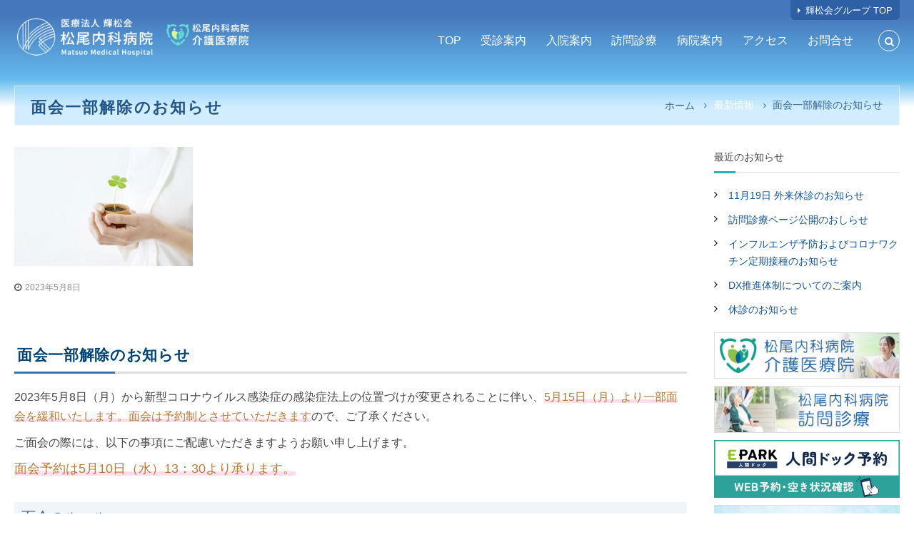

--- FILE ---
content_type: text/html; charset=UTF-8
request_url: https://matsuohosp.kisyoukai.jp/topic/20230508a/
body_size: 8036
content:
<!DOCTYPE html>
<html dir="ltr" lang="ja" prefix="og: https://ogp.me/ns#">
<head>
<meta charset="UTF-8">
<meta name="viewport" content="width=device-width, initial-scale=1">
<link rel="profile" href="http://gmpg.org/xfn/11">
<link rel="pingback" href="https://matsuohosp.kisyoukai.jp/xmlrpc.php">
<title>面会一部解除のお知らせ | 松尾内科病院 | 医療法人 輝松会グループ</title>
<style>img:is([sizes="auto" i], [sizes^="auto," i]) { contain-intrinsic-size: 3000px 1500px }</style>
<!-- All in One SEO 4.8.5 - aioseo.com -->
<meta name="robots" content="max-snippet:-1, max-image-preview:large, max-video-preview:-1"/>
<meta name="author" content="matsuo-hosp"/>
<link rel="canonical" href="https://matsuohosp.kisyoukai.jp/topic/20230508a/"/>
<meta name="generator" content="All in One SEO (AIOSEO) 4.8.5"/>
<meta property="og:locale" content="ja_JP"/>
<meta property="og:site_name" content="松尾内科病院 | 医療法人 輝松会グループ |"/>
<meta property="og:type" content="article"/>
<meta property="og:title" content="面会一部解除のお知らせ | 松尾内科病院 | 医療法人 輝松会グループ"/>
<meta property="og:url" content="https://matsuohosp.kisyoukai.jp/topic/20230508a/"/>
<meta property="og:image" content="https://matsuohosp.kisyoukai.jp/wp-content/uploads/logo2022.png"/>
<meta property="og:image:secure_url" content="https://matsuohosp.kisyoukai.jp/wp-content/uploads/logo2022.png"/>
<meta property="og:image:width" content="800"/>
<meta property="og:image:height" content="150"/>
<meta property="article:published_time" content="2023-05-08T01:44:53+00:00"/>
<meta property="article:modified_time" content="2023-05-08T01:44:53+00:00"/>
<meta name="twitter:card" content="summary_large_image"/>
<meta name="twitter:title" content="面会一部解除のお知らせ | 松尾内科病院 | 医療法人 輝松会グループ"/>
<meta name="twitter:image" content="https://matsuohosp.kisyoukai.jp/wp-content/uploads/logo2022.png"/>
<script type="application/ld+json" class="aioseo-schema">
			{"@context":"https:\/\/schema.org","@graph":[{"@type":"Article","@id":"https:\/\/matsuohosp.kisyoukai.jp\/topic\/20230508a\/#article","name":"\u9762\u4f1a\u4e00\u90e8\u89e3\u9664\u306e\u304a\u77e5\u3089\u305b | \u677e\u5c3e\u5185\u79d1\u75c5\u9662 | \u533b\u7642\u6cd5\u4eba \u8f1d\u677e\u4f1a\u30b0\u30eb\u30fc\u30d7","headline":"\u9762\u4f1a\u4e00\u90e8\u89e3\u9664\u306e\u304a\u77e5\u3089\u305b","author":{"@id":"https:\/\/matsuohosp.kisyoukai.jp\/author\/mh-admin\/#author"},"publisher":{"@id":"https:\/\/matsuohosp.kisyoukai.jp\/#organization"},"image":{"@type":"ImageObject","url":"https:\/\/matsuohosp.kisyoukai.jp\/wp-content\/uploads\/news-tmb.jpg","width":250,"height":167},"datePublished":"2023-05-08T10:44:53+09:00","dateModified":"2023-05-08T10:44:53+09:00","inLanguage":"ja","mainEntityOfPage":{"@id":"https:\/\/matsuohosp.kisyoukai.jp\/topic\/20230508a\/#webpage"},"isPartOf":{"@id":"https:\/\/matsuohosp.kisyoukai.jp\/topic\/20230508a\/#webpage"},"articleSection":"\u6700\u65b0\u60c5\u5831"},{"@type":"BreadcrumbList","@id":"https:\/\/matsuohosp.kisyoukai.jp\/topic\/20230508a\/#breadcrumblist","itemListElement":[{"@type":"ListItem","@id":"https:\/\/matsuohosp.kisyoukai.jp#listItem","position":1,"name":"\u5bb6","item":"https:\/\/matsuohosp.kisyoukai.jp","nextItem":{"@type":"ListItem","@id":"https:\/\/matsuohosp.kisyoukai.jp\/topic\/#listItem","name":"\u6700\u65b0\u60c5\u5831"}},{"@type":"ListItem","@id":"https:\/\/matsuohosp.kisyoukai.jp\/topic\/#listItem","position":2,"name":"\u6700\u65b0\u60c5\u5831","item":"https:\/\/matsuohosp.kisyoukai.jp\/topic\/","nextItem":{"@type":"ListItem","@id":"https:\/\/matsuohosp.kisyoukai.jp\/topic\/20230508a\/#listItem","name":"\u9762\u4f1a\u4e00\u90e8\u89e3\u9664\u306e\u304a\u77e5\u3089\u305b"},"previousItem":{"@type":"ListItem","@id":"https:\/\/matsuohosp.kisyoukai.jp#listItem","name":"\u5bb6"}},{"@type":"ListItem","@id":"https:\/\/matsuohosp.kisyoukai.jp\/topic\/20230508a\/#listItem","position":3,"name":"\u9762\u4f1a\u4e00\u90e8\u89e3\u9664\u306e\u304a\u77e5\u3089\u305b","previousItem":{"@type":"ListItem","@id":"https:\/\/matsuohosp.kisyoukai.jp\/topic\/#listItem","name":"\u6700\u65b0\u60c5\u5831"}}]},{"@type":"Organization","@id":"https:\/\/matsuohosp.kisyoukai.jp\/#organization","name":"\u677e\u5c3e\u5185\u79d1\u75c5\u9662 | \u533b\u7642\u6cd5\u4eba \u8f1d\u677e\u4f1a\u30b0\u30eb\u30fc\u30d7","url":"https:\/\/matsuohosp.kisyoukai.jp\/","logo":{"@type":"ImageObject","url":"https:\/\/matsuohosp.kisyoukai.jp\/wp-content\/uploads\/logo2022.png","@id":"https:\/\/matsuohosp.kisyoukai.jp\/topic\/20230508a\/#organizationLogo","width":800,"height":150,"caption":"\u677e\u5c3e\u5185\u79d1\u75c5\u9662\u30b5\u30a4\u30c8 TOP\u3078\u623b\u308b"},"image":{"@id":"https:\/\/matsuohosp.kisyoukai.jp\/topic\/20230508a\/#organizationLogo"}},{"@type":"Person","@id":"https:\/\/matsuohosp.kisyoukai.jp\/author\/mh-admin\/#author","url":"https:\/\/matsuohosp.kisyoukai.jp\/author\/mh-admin\/","name":"matsuo-hosp"},{"@type":"WebPage","@id":"https:\/\/matsuohosp.kisyoukai.jp\/topic\/20230508a\/#webpage","url":"https:\/\/matsuohosp.kisyoukai.jp\/topic\/20230508a\/","name":"\u9762\u4f1a\u4e00\u90e8\u89e3\u9664\u306e\u304a\u77e5\u3089\u305b | \u677e\u5c3e\u5185\u79d1\u75c5\u9662 | \u533b\u7642\u6cd5\u4eba \u8f1d\u677e\u4f1a\u30b0\u30eb\u30fc\u30d7","inLanguage":"ja","isPartOf":{"@id":"https:\/\/matsuohosp.kisyoukai.jp\/#website"},"breadcrumb":{"@id":"https:\/\/matsuohosp.kisyoukai.jp\/topic\/20230508a\/#breadcrumblist"},"author":{"@id":"https:\/\/matsuohosp.kisyoukai.jp\/author\/mh-admin\/#author"},"creator":{"@id":"https:\/\/matsuohosp.kisyoukai.jp\/author\/mh-admin\/#author"},"image":{"@type":"ImageObject","url":"https:\/\/matsuohosp.kisyoukai.jp\/wp-content\/uploads\/news-tmb.jpg","@id":"https:\/\/matsuohosp.kisyoukai.jp\/topic\/20230508a\/#mainImage","width":250,"height":167},"primaryImageOfPage":{"@id":"https:\/\/matsuohosp.kisyoukai.jp\/topic\/20230508a\/#mainImage"},"datePublished":"2023-05-08T10:44:53+09:00","dateModified":"2023-05-08T10:44:53+09:00"},{"@type":"WebSite","@id":"https:\/\/matsuohosp.kisyoukai.jp\/#website","url":"https:\/\/matsuohosp.kisyoukai.jp\/","name":"\u677e\u5c3e\u5185\u79d1\u75c5\u9662 | \u533b\u7642\u6cd5\u4eba \u8f1d\u677e\u4f1a\u30b0\u30eb\u30fc\u30d7","inLanguage":"ja","publisher":{"@id":"https:\/\/matsuohosp.kisyoukai.jp\/#organization"}}]}
		</script>
<!-- All in One SEO -->
<style id='classic-theme-styles-inline-css' type='text/css'>
/*! This file is auto-generated */
.wp-block-button__link{color:#fff;background-color:#32373c;border-radius:9999px;box-shadow:none;text-decoration:none;padding:calc(.667em + 2px) calc(1.333em + 2px);font-size:1.125em}.wp-block-file__button{background:#32373c;color:#fff;text-decoration:none}
</style>
<link rel='stylesheet' id='responsive-lightbox-nivo-css' href='https://matsuohosp.kisyoukai.jp/wp-content/plugins/responsive-lightbox/assets/nivo/nivo-lightbox.min.css' type='text/css' media='all'/>
<link rel='stylesheet' id='responsive-lightbox-nivo-default-css' href='https://matsuohosp.kisyoukai.jp/wp-content/plugins/responsive-lightbox/assets/nivo/themes/default/default.css' type='text/css' media='all'/>
<link rel='stylesheet' id='widgetopts-styles-css' href='https://matsuohosp.kisyoukai.jp/wp-content/plugins/widget-options/assets/css/widget-options.css' type='text/css' media='all'/>
<link rel='stylesheet' id='responsive-css' href='https://matsuohosp.kisyoukai.jp/wp-content/themes/flash/css/responsive.min.css' type='text/css' media=''/>
<link rel='stylesheet' id='parent-style-css' href='https://matsuohosp.kisyoukai.jp/wp-content/themes/flash/style.css' type='text/css' media='all'/>
<link rel='stylesheet' id='font-awesome-css' href='https://matsuohosp.kisyoukai.jp/wp-content/themes/flash/css/font-awesome.min.css' type='text/css' media=''/>
<link rel='stylesheet' id='flash-style-css' href='https://matsuohosp.kisyoukai.jp/wp-content/themes/matsuohosp/style.css' type='text/css' media='all'/>
<style id='flash-style-inline-css' type='text/css'>

		/* Site Title */
		.site-branding {
			margin: 0 auto 0 0;
		}

		.site-branding .site-title,
		.site-description {
			clip: rect(1px, 1px, 1px, 1px);
			position: absolute !important;
			height: 1px;
			width: 1px;
			overflow: hidden;
		}
		.logo .logo-text{
			padding: 0;
		}
		
</style>
<script type="text/javascript" src="https://matsuohosp.kisyoukai.jp/wp-includes/js/jquery/jquery.min.js" id="jquery-core-js"></script>
<script type="text/javascript" src="https://matsuohosp.kisyoukai.jp/wp-includes/js/jquery/jquery-migrate.min.js" id="jquery-migrate-js"></script>
<script type="text/javascript" src="https://matsuohosp.kisyoukai.jp/wp-content/plugins/responsive-lightbox/assets/infinitescroll/infinite-scroll.pkgd.min.js" id="responsive-lightbox-infinite-scroll-js"></script>
<link rel='shortlink' href='https://matsuohosp.kisyoukai.jp/?p=1896'/>
<style type="text/css">.broken_link, a.broken_link {
	text-decoration: line-through;
}</style><link rel="icon" href="https://matsuohosp.kisyoukai.jp/wp-content/uploads/logomark_Lt-150x150.png" sizes="32x32"/>
<link rel="icon" href="https://matsuohosp.kisyoukai.jp/wp-content/uploads/logomark_Lt.png" sizes="192x192"/>
<link rel="apple-touch-icon" href="https://matsuohosp.kisyoukai.jp/wp-content/uploads/logomark_Lt.png"/>
<meta name="msapplication-TileImage" content="https://matsuohosp.kisyoukai.jp/wp-content/uploads/logomark_Lt.png"/>
<style type="text/css" id="wp-custom-css">
			.ncc-link img {
	display: block;
	border: 1px solid #dde;
	transition: 0.3s;
}
.ncc-link img:hover {
	border: 1px solid #8be;
}
.entry-content a img {
	display: inline-block;
	border: 1px solid #cde;
	transition: 0.3s;
}
.entry-content a img:hover {
	border: 1px solid #8be;
}

		</style>
</head>
<body class="wp-singular post-template-default single single-post postid-1896 single-format-standard wp-custom-logo wp-theme-flash wp-child-theme-matsuohosp metaslider-plugin group-blog  left-logo-right-menu right-sidebar"><noscript><meta HTTP-EQUIV="refresh" content="0;url='https://matsuohosp.kisyoukai.jp/topic/20230508a/?PageSpeed=noscript'" /><style><!--table,div,span,font,p{display:none} --></style><div style="display:block">Please click <a href="https://matsuohosp.kisyoukai.jp/topic/20230508a/?PageSpeed=noscript">here</a> if you are not redirected within a few seconds.</div></noscript>
<div id="page" class="site">
<a class="skip-link screen-reader-text" href="#content">コンテンツへスキップ</a>
<header id="masthead" class="site-header" role="banner">
<div class="header-top">
<div class="tg-container">
<div class="tg-column-wrapper clearfix">
<div class="left-content">
</div>
<div class="right-content">
<p class="right mb0"><a href="https://www.kisyoukai.jp/"><i class="fa fa-caret-right"></i> 輝松会グループ TOP</a></p>	</div>
</div>
</div>
</div>
<div class="header-bottom">
<div class="tg-container">
<div class="logo">
<figure class="logo-image">
<a href="https://matsuohosp.kisyoukai.jp/" class="custom-logo-link" rel="home"><img width="800" height="150" src="https://matsuohosp.kisyoukai.jp/wp-content/uploads/logo2022.png" class="custom-logo" alt="松尾内科病院サイト TOPへ戻る" decoding="async" fetchpriority="high" srcset="https://matsuohosp.kisyoukai.jp/wp-content/uploads/logo2022.png 800w, https://matsuohosp.kisyoukai.jp/wp-content/uploads/logo2022-150x28.png 150w, https://matsuohosp.kisyoukai.jp/wp-content/uploads/logo2022-600x113.png 600w, https://matsuohosp.kisyoukai.jp/wp-content/uploads/logo2022-768x144.png 768w" sizes="(max-width: 800px) 100vw, 800px"/></a>	</figure>
<div class="logo-text site-branding">
<p class="site-title"><a href="https://matsuohosp.kisyoukai.jp/" aria-label="トップに戻る" rel="home">松尾内科病院 | 医療法人 輝松会グループ</a></p>
</div>
</div>
<div class="site-navigation-wrapper">
<nav id="site-navigation" class="main-navigation" role="navigation">
<div class="menu-toggle">
<label class="icon-bars">
<span class="icon-bar bar-top"></span>
<span class="icon-bar bar-middle"></span>
<span class="icon-bar bar-bottom"></span>
</label>
</div>
<div class="menu-primary-menu-container"><ul id="primary-menu" class="menu"><li id="menu-item-1058" class="menu-item menu-item-type-post_type menu-item-object-page menu-item-home menu-item-1058"><a href="https://matsuohosp.kisyoukai.jp/">TOP</a></li>
<li id="menu-item-736" class="menu-item menu-item-type-post_type menu-item-object-page menu-item-736"><a href="https://matsuohosp.kisyoukai.jp/medicalcare/">受診案内</a></li>
<li id="menu-item-914" class="menu-item menu-item-type-post_type menu-item-object-page menu-item-914"><a href="https://matsuohosp.kisyoukai.jp/inpatient/">入院案内</a></li>
<li id="menu-item-2545" class="menu-item menu-item-type-post_type menu-item-object-page menu-item-2545"><a href="https://matsuohosp.kisyoukai.jp/home-medical/">訪問診療</a></li>
<li id="menu-item-734" class="menu-item menu-item-type-post_type menu-item-object-page menu-item-734"><a href="https://matsuohosp.kisyoukai.jp/about/">病院案内</a></li>
<li id="menu-item-733" class="menu-item menu-item-type-post_type menu-item-object-page menu-item-733"><a href="https://matsuohosp.kisyoukai.jp/access/">アクセス</a></li>
<li id="menu-item-730" class="menu-item menu-item-type-post_type menu-item-object-page menu-item-730"><a href="https://matsuohosp.kisyoukai.jp/contact/">お問合せ</a></li>
</ul></div>	</nav><!-- #site-navigation -->
</div>
<div class="header-action-container">
<div class="search-wrap">
<div class="search-icon">
<i class="fa fa-search"></i>
</div>
<div class="search-box">
<form role="search" method="get" class="searchform" action="https://matsuohosp.kisyoukai.jp/">
<label>
<span class="screen-reader-text">検索対象:</span>
<input type="search" class="search-field" placeholder="検索&hellip;" value="" name="s"/>
</label>
<button type="submit" class="search-submit btn search-btn"><span class="screen-reader-text">検索</span><i class="fa fa-search"></i></button>
</form>
</div>
</div>
</div>
</div>
</div>
</header><!-- #masthead -->
<nav id="flash-breadcrumbs" class="breadcrumb-trail breadcrumbs">
<div class="tg-container">
<h1 class="trail-title">面会一部解除のお知らせ</h1>	<ul class="trail-items"><li class="trail-item trail-begin"><a class="trail-home" href="https://matsuohosp.kisyoukai.jp" title="ホーム"><span>ホーム</span></a></li><li class="trail-item item-category"><span><a href="https://matsuohosp.kisyoukai.jp/topic/">最新情報</a></span></li><li class="trail-item"><span>面会一部解除のお知らせ</span></li></ul>	</div>
</nav>
<div id="content" class="site-content">
<div class="tg-container">
<div id="primary" class="content-area">
<main id="main" class="site-main" role="main">
<article id="post-1896" class="post-1896 post type-post status-publish format-standard has-post-thumbnail hentry category-topic">
<div class="entry-thumbnail">
<img width="250" height="167" src="https://matsuohosp.kisyoukai.jp/wp-content/uploads/news-tmb.jpg" class="attachment-full size-full wp-post-image" alt="" decoding="async" srcset="https://matsuohosp.kisyoukai.jp/wp-content/uploads/news-tmb.jpg 250w, https://matsuohosp.kisyoukai.jp/wp-content/uploads/news-tmb-150x100.jpg 150w" sizes="(max-width: 250px) 100vw, 250px"/>	</div>
<div class="entry-content-block">
<header class="entry-header">
<div class="entry-title hidden">面会一部解除のお知らせ</div>	</header><!-- .entry-header -->
<div class="entry-meta">
<span class="entry-date"><i class="fa fa-clock-o"></i><a href="https://matsuohosp.kisyoukai.jp/topic/20230508a/" rel="bookmark"><time class="date published updated" datetime="2023-05-08T10:44:53+09:00">2023年5月8日</time></a></span>	</div><!-- .entry-meta -->
<div class="entry-content">
<h2>面会一部解除のお知らせ</h2>
<p>2023年5月8日（月）から新型コロナウイルス感染症の感染症法上の位置づけが変更されることに伴い、<span class="red marker-p">5月15日（月）より一部面会を緩和いたします。面会は予約制とさせていただきます</span>ので、ご了承ください。
<p>ご面会の際には、以下の事項にご配慮いただきますようお願い申し上げます。</p>
<p class="mb30"><span class="red marker-p x-larger">面会予約は5月10日（水）13：30より承ります。</span></p>
<h3>面会のルール</h3>
<ul class="disc">
<li>感染状況・入院患者様の状態によっては急遽面会禁止とさせていただく場合がございますので、ご了解いただける方のみ予約を承ります。</li>
<li>院内では、常時マスクを着用して下さい。<span class="smaller">（マスクはご自身で準備してください）</span></li>
<li>当面の間、ご家族または代理の方2名まで15分以内とさせていただきます。中学生以下の方はご遠慮ください。</li>
<li>面会は2週間に1回でお願いします。</li>
<li>当日風邪症状のある方、同居家族にコロナ陽性者や濃厚接触者がいる方はお断りさせていただきます。</li>
<li>面会時の飲食はご遠慮ください。</li>
</ul>
<div class="mb20"></div>
<h3>予約面会の流れ</h3>
<ul class="disc">
<li>ご希望日の前日までに、お電話で【<span class="marker-b">予約専用ダイヤル　mobile：<a href="tel:080–8365–4270"><i class="fa fa-phone"></i> 080–8365–4270</a></span>】に予約をお願いします。</li>
<li>予約は、1件の予約のみ承ります。</li>
<li>予約日時に1階受付にて「予約面会に来ました」とお声掛けください。</li>
<li>病棟へ上がられた際は、必ず各フロアのナースステーションへお声掛けください。</li>
</ul>
<div class="mb20"></div>
<h3>予約受付時間（2023年5月10日（水）以降）</h3>
<ul class="disc mb0">
<li>平日　月曜日～金曜日　13:30～17:00<span class="smaller">（希望日の前日まで／当日は受け付けておりません）</span></li>
</ul>
<div class="y-sheet">
<h6 class="mt0">申込先</h6>
<p>予約専用ダイヤル　mobile：<a href="tel:080–8365–4270"><i class="fa fa-phone"></i> 080–8365–4270</a><span class="smaller ib">（代表番号では受け付けておりません）</span><br>
<span class="marker-b">※病状の問い合わせはできません。</span></p>
</div>
<div class="mb20"></div>
<h3>予約枠</h3>
<ul class="disc mb0">
<li>平日　月曜日～金曜日限定　<span class="marker-b">※土日祝は実施しておりません</span></li>
<li>時間　2階は14:00・15:00・16:00の15分程度／3 . 4階は14:30・15：30・16:30の15分程度</li>
</ul>
<div class="mb20"></div>
<p>※予約や病棟の状況によってお断りさせていただく場合がございます。</p>
<p>※周りに発熱や咳症状がある方がいらっしゃる場合は、感染リスクがあることをご配慮いただき面会はご遠慮いただきますようよろしくお願いいたします。</p>
<style>
ul.mb0 { margin-bottom: 0;}
.y-sheet { margin-top: 10px; padding-top: 10px; max-width: 700px;}
.ib { display: inline-block;}
</style>	</div><!-- .entry-content -->
<footer class="entry-footer">
</footer><!-- .entry-footer -->
</div>
</article><!-- #post-## -->
<nav class="navigation post-navigation" aria-label="投稿">
<h2 class="screen-reader-text">投稿ナビゲーション</h2>
<div class="nav-links"><div class="nav-previous"><a href="https://matsuohosp.kisyoukai.jp/topic/20230508/" rel="prev"><span><i class="fa fa-angle-left"></i></span>
<span class="entry-title">診療時間変更のお知らせ（2023年5月8日）</span></a></div><div class="nav-next"><a href="https://matsuohosp.kisyoukai.jp/topic/20230824b/" rel="next"><span><i class="fa fa-angle-right"></i></span>
<span class="entry-title">電子カルテ導入に伴うお知らせとお願い</span></a></div></div>
</nav>
</main><!-- #main -->
</div><!-- #primary -->
<aside id="secondary" class="widget-area" role="complementary">
<section id="recent-posts-5" class="widget widget_recent_entries">
<h3 class="widget-title">最近のお知らせ</h3>
<ul>
<li>
<a href="https://matsuohosp.kisyoukai.jp/topic/20251021/">11月19日 外来休診のお知らせ</a>
</li>
<li>
<a href="https://matsuohosp.kisyoukai.jp/topic/20250630/">訪問診療ページ公開のおしらせ</a>
</li>
<li>
<a href="https://matsuohosp.kisyoukai.jp/topic/20241001/">インフルエンザ予防およびコロナワクチン定期接種のお知らせ</a>
</li>
<li>
<a href="https://matsuohosp.kisyoukai.jp/topic/20240529/">DX推進体制についてのご案内</a>
</li>
<li>
<a href="https://matsuohosp.kisyoukai.jp/topic/20230824a/">休診のお知らせ</a>
</li>
</ul>
</section><section id="sow-editor-4" class="widget widget_sow-editor"><div class="so-widget-sow-editor so-widget-sow-editor-base">
<div class="siteorigin-widget-tinymce textwidget">
<div><a class="ncc-link" href="https://matsuohosp.kisyoukai.jp/nursing_care_clinic/"><img decoding="async" src="https://matsuohosp.kisyoukai.jp/wp-content/uploads/ncc-bnr.jpg" alt="松尾内科病院 介護医療院バナー" width="300" class="mb10"/></a></div>
<div><a class="ncc-link" href="https://matsuohosp.kisyoukai.jp/home-medical/"><img decoding="async" src="https://matsuohosp.kisyoukai.jp/wp-content/uploads/hm-bnr-sp.jpg" alt="松尾内科病院 訪問診療バナー" width="300" class="mb10"/></a></div>
<div><a href="https://www.docknet.jp/detail_hospital/D20916/course" target="_blank" rel="noopener"><img decoding="async" src="https://matsuohosp.kisyoukai.jp/wp-content/uploads/medical-checkup-bnr-c.png" width="300" alt="松尾内科病院 人間ドックバナー" class="mb10"/></a></div>
<div class="recruit_bnr"><a href="https://www.kisyoukai.jp/recruit/" rel="noopener" target="_blank"><img decoding="async" src="https://matsuohosp.kisyoukai.jp/wp-content/uploads/bnr_engagew800h196.jpg" alt="医療法人輝松会 採用情報バナー" width="300"/></a></div>
</div>
</div></section>
</aside><!-- #secondary -->
</div><!-- .tg-container -->
</div><!-- #content -->
<footer id="colophon" class="footer-layout site-footer" role="contentinfo">
<div id="top-footer">
<div class="tg-container">
<div class="tg-column-wrapper">
<div class="tg-column-4 footer-block">
<section id="custom_html-2" class="widget_text widget widget_custom_html"><div class="textwidget custom-html-widget"><h3 class="mt0 mb0">松尾内科病院</h3>
<span>〒819-0051<br>福岡市西区下山門団地40-5</span><br>
<a class="phone" href="tel:092-891-5071"><i class="fa fa-phone"></i> 092-891-5071</a><br>
FAX：092-882-0645</div></section>	</div>
<div class="tg-column-4 footer-block">
<section id="nav_menu-3" class="widget widget_nav_menu"><div class="menu-footer-navi1-container"><ul id="menu-footer-navi1" class="menu"><li id="menu-item-973" class="menu-item menu-item-type-post_type menu-item-object-page menu-item-973"><a href="https://matsuohosp.kisyoukai.jp/medicalcare/">受診案内</a></li>
<li id="menu-item-971" class="menu-item menu-item-type-post_type menu-item-object-page menu-item-971"><a href="https://matsuohosp.kisyoukai.jp/inpatient/">入院案内</a></li>
<li id="menu-item-972" class="menu-item menu-item-type-post_type menu-item-object-page menu-item-972"><a href="https://matsuohosp.kisyoukai.jp/about/">病院案内</a></li>
<li id="menu-item-1336" class="menu-item menu-item-type-post_type menu-item-object-page menu-item-1336"><a href="https://matsuohosp.kisyoukai.jp/nursing_care_clinic/">介護医療院案内</a></li>
</ul></div></section>	</div>
<div class="tg-column-4 footer-block">
<section id="nav_menu-4" class="widget widget_nav_menu"><div class="menu-footer-navi2-container"><ul id="menu-footer-navi2" class="menu"><li id="menu-item-975" class="menu-item menu-item-type-post_type menu-item-object-page menu-item-975"><a href="https://matsuohosp.kisyoukai.jp/access/">アクセス</a></li>
<li id="menu-item-1101" class="menu-item menu-item-type-post_type menu-item-object-page menu-item-1101"><a href="https://matsuohosp.kisyoukai.jp/contact/">お問合せ</a></li>
<li id="menu-item-977" class="menu-item menu-item-type-post_type menu-item-object-page menu-item-977"><a href="https://matsuohosp.kisyoukai.jp/info/">最新情報</a></li>
</ul></div></section>	</div>
<div class="tg-column-4 footer-block">
<section id="sow-editor-3" class="widget widget_sow-editor"><div class="so-widget-sow-editor so-widget-sow-editor-base">
<div class="siteorigin-widget-tinymce textwidget">
<div class="groupsite-link">
<p><a href="https://www.kisyoukai.jp" target="_blank"><img decoding="async" src="https://matsuohosp.kisyoukai.jp/wp-content/uploads/kisyoukai-groupsite-logo.png" alt="輝松会グループサイト" width="240"/></a></p>
</div></div>
</div></section>	</div>
</div>
</div>
</div>
<div id="bottom-footer">
<div class="tg-container">
<div class="copyright">
<span class="copyright-text">
Copyright &copy; 2025	<a href="https://matsuohosp.kisyoukai.jp/">Matsuo Medical Hospital.</a>
</span>
</div><!-- .copyright -->
</div>
</div>
</footer><!-- #colophon -->
<a href="#masthead" id="scroll-up"><i class="fa fa-chevron-up"></i></a>
</div><!-- #page -->
<script async src='https://www.googletagmanager.com/gtag/js?id=G-06CY9EM20V'></script>
<script>
	  window.dataLayer = window.dataLayer || [];
	  function gtag(){dataLayer.push(arguments);}
	  gtag('js', new Date());
	  gtag('config', 'G-06CY9EM20V');
	</script>
<script type="speculationrules">
{"prefetch":[{"source":"document","where":{"and":[{"href_matches":"\/*"},{"not":{"href_matches":["\/wp-*.php","\/wp-admin\/*","\/wp-content\/uploads\/*","\/wp-content\/*","\/wp-content\/plugins\/*","\/wp-content\/themes\/matsuohosp\/*","\/wp-content\/themes\/flash\/*","\/*\\?(.+)"]}},{"not":{"selector_matches":"a[rel~=\"nofollow\"]"}},{"not":{"selector_matches":".no-prefetch, .no-prefetch a"}}]},"eagerness":"conservative"}]}
</script>
<script type="text/javascript" src="https://matsuohosp.kisyoukai.jp/wp-content/plugins/responsive-lightbox/assets/nivo/nivo-lightbox.min.js" id="responsive-lightbox-nivo-js"></script>
<script type="text/javascript" src="https://matsuohosp.kisyoukai.jp/wp-includes/js/underscore.min.js" id="underscore-js"></script>
<script type="text/javascript" id="responsive-lightbox-js-before">
/* <![CDATA[ */
var rlArgs = {"script":"nivo","selector":"lightbox","customEvents":"","activeGalleries":true,"effect":"fade","clickOverlayToClose":true,"keyboardNav":true,"errorMessage":"The requested content cannot be loaded. Please try again later.","woocommerce_gallery":false,"ajaxurl":"https:\/\/matsuohosp.kisyoukai.jp\/wp-admin\/admin-ajax.php","nonce":"7a71e6fb9a","preview":false,"postId":1896,"scriptExtension":false};
/* ]]> */
</script>
<script type="text/javascript" src="https://matsuohosp.kisyoukai.jp/wp-content/plugins/responsive-lightbox/js/front.js" id="responsive-lightbox-js"></script>
<script type="text/javascript" src="https://matsuohosp.kisyoukai.jp/wp-content/themes/flash/js/jquery.nav.min.js" id="nav-js"></script>
<script type="text/javascript" src="https://matsuohosp.kisyoukai.jp/wp-content/themes/flash/js/flash.min.js" id="flash-custom-js"></script>
<script type="text/javascript" src="https://matsuohosp.kisyoukai.jp/wp-content/themes/flash/js/navigation.min.js" id="flash-navigation-js"></script>
<script type="text/javascript" src="https://matsuohosp.kisyoukai.jp/wp-content/themes/flash/js/skip-link-focus-fix.js" id="flash-skip-link-focus-fix-js"></script>
<script type="text/javascript" src="https://matsuohosp.kisyoukai.jp/wp-content/themes/matsuohosp/js/scroll.js" id="my_sticky_js-js"></script>
</body>
</html><!-- WP Fastest Cache file was created in 1.329 seconds, on 2025年10月22日 @ 21:01 -->

--- FILE ---
content_type: text/css
request_url: https://matsuohosp.kisyoukai.jp/wp-content/themes/matsuohosp/style.css
body_size: 9838
content:
/*
Theme Name: Child
Template: flash
License: GNU General Public License v2 or later
License URI: http://www.gnu.org/licenses/gpl-2.0.html
Text Domain: matsuohosp
*/


html {
	font-size: 62.5%;
}
body {
	font-family: Avenir, 'Helvetica Neue', Helvetica, Roboto, 'BIZ UDPGothic', 'Yu Gothic Medium', 'Yu Gothic', YuGothic, 'Hiragino Kaku Gothic Pro', Meiryo, sans-serif !important;
    font-size: 16px;
	font-size: calc(1.4rem + 0.14vw);
	font-weight: 500;
	line-height: 1.7;
	letter-spacing: 0;
	color: #444;
	min-width: 320px;
	overflow: hidden;
	-webkit-text-size-adjust: 100%;
}
h1, h2, h3, h4, h5, h6, p, a, ul li, ul li a, ol li, ol li a, th, dt {
	font-family: Avenir, 'Helvetica Neue', Helvetica, Roboto, 'BIZ UDPGothic', 'Yu Gothic Medium', 'Yu Gothic', YuGothic, 'Hiragino Kaku Gothic Pro', Meiryo, sans-serif;
	font-weight: 500;
	line-height: 1.7;
}
h1 {
	font-size: 140%;
	margin: 2em 0 1em;
}
h2 {
	font-size: 132%;
	margin: 1.8em 0 0.9em;
}
h3 {
	font-size: 124%;
	margin: 1.6em 0 0.8em;
}
h4 {
	font-size: 118%;
	margin: 1.4em 0 0.7em;
}
h5 {
	font-size: 112%;
	margin: 1.2em 0 0.6em;
}
h6 {
	font-size: 106%;
	margin: 1em 0 0.5em;
}
.ti1 {
	text-indent: -0.6em;
	padding-left: 0.8em;
}
p {
	font-size: 100%;
    color: #444;
	margin-bottom: 0.6em;
}
body a {
	color: #159;
	transition: 0.3s;
}
body a:hover {
	text-decoration: none;
}
a img {
	padding: 0;
}
ul, ol {
	margin: 0 0 1em 1.5em;
}
ul li, ol li {
	line-height: 1.6;
	color: #444;
    padding: 0 0 0.3em;
}
ul.circle {
	list-style-type: circle;
}
ul.none {
	list-style-type: none;
	text-indent: -1em;
}
dt, dd {
	padding-bottom: 0.1em; 
}
dt {
	float: left;
	color: #059;
}
dd {
	float: none;
	margin: 0;
	padding-left: 6em;
}
table {
	font-size: 95%;
	background-color: #fff;
}
table th {
	text-align: center;
	padding: 5px 1% 3px;
	color: #444;
	border: 1px solid #ddd;
	background: #def;
}
table td {
	padding: 5px 1% 3px;
	border: 1px solid #ddd;
}
table.center td {
	text-align: center;
}
.entry-content {
    padding: 0 0 3em;
}
.page-template-full-width .entry-content {
	padding: 0 0 3em;
}
.entry-content, .entry-summary {
	margin: 0;
}
.center {
	text-align: center;
}
.left {
	text-align: left;
}
.right {
	text-align: right;
}
.middle {
	vertical-align: middle;
}
.f-left {
	float: left;
	margin-right: 1%;
}
.f-right {
	float: right;
	margin-left: 1%;
}
.f-box25 {
	display: block;
	float: left;
	width: 25%;
}
.f-box33 {
	display: block;
	float: left;
	width: 33.3%;
}
.f-box40 {
	display: block;
	float: left;
	width: 40%;
}
.f-box50 {
	display: block;
	float: left;
	width: 50%;
}
.f-box60 {
	display: block;
	float: left;
	width: 60%;
}
.f-box66 {
	display: block;
	float: left;
	width: 66.6%;
}
.f-box75 {
	display: block;
	float: left;
	width: 75%;
}
.f-box60 h4:first-child, .f-box40 h4:first-child {
	margin: 0.6em 0 0.8em;
}
.clear {
	clear: both;
}
.col-xs-1, .col-sm-1, .col-md-1, .col-lg-1, .col-xs-2, .col-sm-2, .col-md-2, .col-lg-2, .col-xs-3, .col-sm-3, .col-md-3, .col-lg-3, 
.col-xs-4, .col-sm-4, .col-md-4, .col-lg-4, .col-xs-5, .col-sm-5, .col-md-5, .col-lg-5, .col-xs-6, .col-sm-6, .col-md-6, .col-lg-6, 
.col-xs-7, .col-sm-7, .col-md-7, .col-lg-7, .col-xs-8, .col-sm-8, .col-md-8, .col-lg-8, .col-xs-9, .col-sm-9, .col-md-9, .col-lg-9, 
.col-xs-10, .col-sm-10, .col-md-10, .col-lg-10, .col-xs-11, .col-sm-11, .col-md-11, .col-lg-11, .col-xs-12, .col-sm-12, .col-md-12, .col-lg-12 {
    position: relative;
    min-height: 1px;
    padding-right: calc(0.3rem + 0.6vw);
    padding-left: calc(0.3rem + 0.6vw);
}
.padding-bottom-30 {
	padding-bottom: 2%;
}
.padding-bottom-60 {
	padding-bottom: 4%;
}
.x-smaller {
	font-size: 90%;
}
.smaller {
	font-size: 95%;
}
.larger {
	font-size: 105%;
}
.x-larger {
	font-size: 110%;
}
.xx-larger {
	font-size: 120%;
}
.xxx-larger {
	font-size: 130%;
}
.ib {
	display: inline-block;
}
.mt0 {
	margin-top: 0;
}
.mt5 {
	margin-top: 5px;
}
.mt10 {
	margin-top: 10px;
}
.mb0 {
	margin-bottom: 0;
}
.mb10 {
	margin-bottom: 10px;
}
.mb20 {
	margin-bottom: 20px;
}
.mb30 {
	margin-bottom: 30px;
}
.pl10 {
	padding-left: 10px;
}
.pl1 {
	padding-left: 1%;
}
.pl2 {
	padding-left: 2%;
}
.pr1 {
	padding-right: 1%;
}
.pr2 {
	padding-right: 2%;
}
.mw500 {
	max-width: 500px;
}
.mw800 {
	max-width: 800px;
}
.bold {
	font-weight: bold;
}
.middle th, .middle td {
	vertical-align: middle;
}
.b-btn {
	display: inline-block;
	position: relative;
	background: #f0f5fa;
	padding: 0.6em 2em 0.5em 1.2em;
	border: 1px solid #cde;
	border-radius: 5px;
}
.b-btn:after {
    content: "\f105";
	position: absolute;
    font-family: fontawesome;
    color: #37a;
	top: 0.6em;
    margin: 0 0 0 15px;
}
.g-sheet, .y-sheet, .p-sheet {
	max-height: 999999px;
	margin: 20px 0;
	padding: 15px 10px 5px 18px;
	border-radius: 4px;
}
.g-sheet {
	background: #f3f4f5;
}
.y-sheet {
	border: 1px solid #eec;
	background: #fffef5;
}
.p-sheet {
	border: 1px solid #daa;
	background: #fffbfb;	
}
ul.p-nav {
	margin-left: 0;
}
ul.p-nav li {
	display: inline-block;
    position: relative;
	list-style-type: none;
	margin: 0 0.5em 0.5em 0;
	padding-bottom: 0;
}
ul.p-nav li:before {
    content: "";
    position: absolute;
    font-family: fontawesome;
	color: #37a;
    content: "\f107";
    margin: 0 10px;
}
ul.p-nav li a {
	display: block;
	padding: 0.2em 1em 0.1em 2em;
	background: #f0f6fa;
}
ul.p-nav.wrap li {
	display: block;
}
ul.p-nav.wrap li a {
	display: inline-block;
}
ul.b-nav {
	margin-left: 0;
}
ul.b-nav li {
    display: inline-block;
    position: relative;
    list-style-type: none;
    margin: 0 0.3em 0.3em 0;
    padding-bottom: 0;
    border-bottom: 1px solid #ace;
}
ul.b-nav li a {
    display: block;
    padding: 0.4em 1em 0.3em 2em;
    background: #f0f6fa;
}
ul.b-nav li:before {
    content: "";
    position: absolute;
    font-family: fontawesome;
    color: #37a;
    content: "\f105";
    margin: 2px 0 0 15px;
}
.red {
	color: #b73;
}
.blue {
	color: #25708b;
}
a.lb {
	display: inline-block;
	position: relative;
}
a.lb::after {
	content: "\f00e";
	font-family: FontAwesome;
	font-size: 125%;
	font-weight: 400;
	color: rgba(255,255,255,0.9);
	position: absolute;
	right: 3%;
	bottom: 8px;
}
.f-def2, .f-def3, .f-def4, .f-def5, .f-def6, .f-def7, .f-def8, .f-def9, .f-def13 {
	margin: 0 0.5% 0.5em;
}
.f-def2 dt, .f-def3 dt, .f-def4 dt, .f-def5 dt, .f-def6 dt, .f-def7 dt, .f-def8 dt, .f-def9 dt {
	color: #159;
	float: left;
	width: auto;
}
.f-def2 dd, .f-def3 dd, .f-def4 dd, .f-def5 dd, .f-def6 dd, .f-def7 dd, .f-def8 dd, .f-def9 dd, .f-def11 dd, .f-def13 dd  {
	float: none;
}
.f-def2 dd {
	padding-left: 2.5em;
}
.f-def3 dd {
	padding-left: 3.5em;
}
.f-def4 dd {
	padding-left: 4.5em;
}
.f-def5 dd {
	padding-left: 5.5em;
}
.f-def6 dd {
	padding-left: 6.5em;
}
.f-def7 dd {
	padding-left: 7.5em;
}
.f-def8 dd {
	padding-left: 8.5em;
}
.f-def9 dd {
	padding-left: 9.5em;
}
.f-def11 dd {
	padding-left: 10.5em;
}
.f-def13 dd {
	padding-left: 12.5em;
}
.ie-spoiler-area .su-spoiler-content.su-u-clearfix.su-u-trim {
	border: 1px solid #cecece;
}
.ie-spoiler-area .su-spoiler-title {
	font-size: 100%;
	font-weight: 500;
	border: 1px solid #bde;
	background: #f4f8fc;
	padding: 7px 7px 7px 0;
	text-align: left;
}
.ie-spoiler-area .su-spoiler-title span.su-spoiler-icon {
	color: #48c;
	padding-left: 10px;
}
.ie-spoiler-area .su-spoiler-style-default>.su-spoiler-content {
    padding: 2em 1em;
}
.ie-spoiler-area .su-spoiler {
    margin-bottom: 0.8em;
}

/*---------------------------------------
    Header
-----------------------------------------*/
.header-top {
	background-color: #47b;
}
.header-top p {
	color: #eee;
	margin-bottom: 1px;
}
.header-top a {
	font-size: 80%;
	color: #fff;
	padding: 7px 10px 6px;
	border-radius: 0 0 6px 6px;
	background: #259a;
}
.header-top a i {
	font-size: 90%;
	margin-right: 3px;
}
.header-top .right-content {
	vertical-align: top;
}
.header-bottom {
	height: 130px;
	margin-top: -8px;
	background: linear-gradient(to bottom, #47b, #6be 70%, #fff);
}
.home #content {
	margin-top: -50px;
}
#flash-breadcrumbs {
	margin-top: -30px;
	padding: 0 0.45em;
}
.logo .logo-image {
	width: calc(23rem + 8vw);
	padding: 0 0 10px;
}
.logo .logo-image a img {
	border-bottom: 1px solid transparent;
	transition: 0.4s;
}
.header-bottom .search-wrap {
	padding: 20px 0 20px 20px;
}
.header-bottom .search-icon {
	color: #fff;
	border-color: #fff;
}
.header-bottom .searchform .btn {
	padding: 6px 14px 10px;
}
.transparent.header-sticky .header-bottom {
	background-color: rgba(255, 255, 255, 0.2);
}
.transparent.header-sticky .is-sticky .header-bottom {
	background-color: rgba(255, 255, 255, 0.6);
}
.transparent.header-sticky #site-navigation .menu-toggle .fa,  .transparent.header-sticky #site-navigation ul li a, 
.transparent.header-sticky .is-sticky #site-navigation .menu-toggle .fa, .transparent.header-sticky .is-sticky #site-navigation ul li a {
	color: #087;
}
.transparent.header-sticky .search-icon {
	color: #087;
	border-color: #087;
}
.header-bottom .search-box {
	padding: 18px;
}
.breadcrumb-trail.breadcrumbs {
	margin-bottom: 10px;
    background: none;
}
.breadcrumb-trail.breadcrumbs .tg-container {
	width: 98%;
	max-width: 1402px;
	padding: 0;
	background: #adf8;
	border: 1px solid #fff8;
}
.breadcrumb-trail.breadcrumbs h1 {
	font-weight: bold;
	color: #258;
	margin: 0;
	letter-spacing: 0.1em;
}
.breadcrumb-trail.breadcrumbs .trail-title {
	font-size: 136%;
	font-weight: bold;
	padding: 0.5em 1em 0.3em;
}
.breadcrumb-trail.breadcrumbs .trail-items {
	padding: 13px 1em 6px;
}
.breadcrumb-trail.breadcrumbs .trail-items li span {
    padding: 0.4em 0.5em 0.3em;
}
.breadcrumb-trail.breadcrumbs .trail-items li span, .breadcrumb-trail.breadcrumbs .trail-items li span::before {
	font-size: 85%;
	color: #369;
}
.breadcrumb-trail.breadcrumbs .trail-items li span::before {
	position: relative;
	padding-right: 0.8em;
}
.breadcrumb-trail.breadcrumbs .trail-items li span a {
	color: #fff;
}

/* Menu*/
.navbar {
    padding: 12px 3px 5px;
}
.header-sticky .is-sticky .header-bottom {
    background: rgba(20, 140, 180, 0.8);
}
#site-navigation ul li {
	padding: 0;
}
#site-navigation ul li a {
	font-size: 102%;
	color: #fff;
	margin-right: 2px;
	padding: 20px 1vw;
}
#site-navigation ul li:hover > a, #site-navigation ul li.current-menu-item > a, #site-navigation ul li.current_page_item > a {
	color: #cef;
}
.navbar-default .navbar-nav > li > a {
	font-family: Avenir, 'Helvetica Neue', Helvetica, Roboto, 'BIZ UDPGothic', 'Yu Gothic Medium', 'Yu Gothic', YuGothic, 'Hiragino Kaku Gothic Pro', Meiryo, sans-serif;
    font-size: 105%;
    letter-spacing: 0;
	color: #37a;
}
.navbar-toggle {
	margin: 8px 3% 8px 0;
}
.navbar-custom .navbar-toggle {
	text-align: right;
}
.navbar-default .navbar-nav > li > a:hover, .navbar-default .navbar-nav > li > a:focus {
    color: #fff;
	background: #37a;
}
.navbar-default .navbar-nav > .active > a, .navbar-default .navbar-nav > .active > a:hover, .dropdown-menu > .active > a {
    color: #fff !important;
	background: #37a !important;
	padding: 15px 15px;
}

/*---------------------------------------
    Footer
-----------------------------------------*/
.site-footer {
	background: linear-gradient(to top, #38b 0%, #7ad 100%);
}
#top-footer {
	padding: 3em 0 2em;
	background: none;
}
#top-footer .widget {
	margin-bottom: 10px;
}
#top-footer .widget ul li {
	font-size: 95%;
}
#top-footer .widget ul li a {
	font-size: 100%;
}
#top-footer .textwidget {
	font-size: 100%;
}
#top-footer a {
	color: #fff;
}
#top-footer a.phone {
	color: #fff;
}
#bottom-footer {
	padding: 0 0 10px;
	background: none;
}
#bottom-footer .tg-container {
	text-align: center;
}
#bottom-footer .copyright {
	float: none;
}
#bottom-footer .copyright-text {
	font-size: 85%;
}
#bottom-footer .copyright-text a {
	color: #eee;
}
.groupsite-link a {
	display: inline-block;
	margin-bottom: 0.5em;
	padding: 1%;
	border: 1px solid rgba(255,255,255,0.5);
	border-radius: 5px;
}
.groupsite-link a:not(.link-to-pdf)[target="_blank"] {
	background: none;
}
#scroll-up {
	background-color: #3af;
	border: 1px solid #eee;
}

/*---------------------------------------
    Front Page
-----------------------------------------*/
.home .tg-container {
	max-width: 1480px;
}
.tg-container {
	max-width: 1440px;
	padding: 0 20px;
}
.tg-service-widget.tg-service-layout-2 .service-icon-wrap {
	font-size: 200%;
	color: #fff;
    background: rgba(0, 60, 120, 0.9);
}
.tg-service-widget.tg-service-layout-2 .service-title-wrap a {
	display: inline-block;
	color: #fff;
	background: rgba(0, 60, 120, 0.9);
	min-width: 200px;
}
.tg-service-widget .service-more {
	display: inline-block;
	color: #fff;
	min-width: 200px;
}

.section-title {
	font-weight: 500;
}
.call-to-action-section .section-title-wrapper .section-title {
	font-size: 200%;
}
.call-to-action-section .section-title-wrapper .section-title, .call-to-action-section .btn-wrapper a {
	text-shadow: rgba(60,60,60,0.5) 0px -1px 2px, rgba(60,60,60,0.5) -1px 0px 2px, rgba(60,60,60,0.5) 1px 0px 2px, rgba(60,60,60,0.5) 0px 1px 2px, rgba(60,60,60,0.5) 0px 1px 3px;
}
.call-to-action-section .btn-wrapper a {
	background: rgba(230,140,140,0.2);
}
.tg-slider-widget.slider-dark .slider-image .overlay {
    background-color: rgba(0, 0, 0, 0.1);
}
.home .tg-slider-widget.slider-light .caption-title {
	font-family: "Yu Mincho", YuMincho, "Hiragino Mincho ProN", serif;
	font-size: calc(1.2em + 0.6vw);
	font-weight: 500;
	width: 100%;
	text-shadow: 1px 1px 2px #fff;
}
.tg-slider-widget.slider-content-left .caption-title, .tg-slider-widget.slider-content-left .caption-desc {
	margin-left: 4%;
}
.tg-slider-widget.slider-content-left .caption-desc {
	font-family: Avenir, 'Helvetica Neue', Helvetica, Roboto, 'Yu Gothic Medium', 'Yu Gothic', YuGothic, 'Hiragino Kaku Gothic Pro', Meiryo, sans-serif;
	font-size: calc(0.9em + 0.2vw);
	font-weight: 500;
	line-height: 1.7;
	width: 22em;
	margin: 10px 0 0 4%;
	text-shadow: 1px 2px 4px #fff;
}
.tg-slider-widget .swiper-button-prev::before, .tg-slider-widget .swiper-button-next::before {
	background: rgba(255,255,255,0.5);
}
.tg-slider-widget .btn-wrapper a {
	border: 1px solid #137;
}
#main .top-service img {
	border: 1px solid #fff;
}
#main .top-service .title {
	font-size: 114%;
	color: #fff;
	position: relative;
	margin: -2.08em 1px 0;
	padding: 0.3em calc(0.3em + 2%) 0.2em;
	background: #19da;
	-webkit-backdrop-filter: blur(3px);
	backdrop-filter: blur(3px);
	transition: 0.4s;
}
#main .top-service title:after {
	content: "";
	position: absolute;
	font-family: fontawesome;
	content: "\f105";
	right: calc(0.3em + 2%);
}
#main .top-service .panel-widget-style a img {
	border-top: 2px solid rgba(255,255,255,0);
	border-bottom: 2px solid rgba(255,255,255,0);
	transition: 0.5s;
}
.top-service .ow-button-base a {
    background: rgba(80,180,210,.8);
    border: 1px solid #def;
    text-shadow: rgba(80,160,200,.8) 0px -1px 2px, rgba(80,160,200,.8) -1px 0px 2px, rgba(80,160,200,.8) 1px 0px 2px, rgba(80,160,200,.8) 0px 1px 2px, rgba(80,160,200,.8) 0px 1px 3px;
}
.tg-service-widget .service-title-wrap {
	font-weight: 500;
}
.top-service .tg-service-widget .service-title-wrap {
	position: relative;
	font-size: 140%;
	color: #fff;
	text-align: center;
	margin: -60px auto 60px;
	text-shadow: rgba(60,60,60,0.8) 0px -1px 2px, rgba(60,60,60,0.8) -1px 0px 2px, rgba(60,60,60,0.8) 1px 0px 2px, rgba(60,60,60,0.8) 0px 1px 2px, rgba(60,60,60,0.8) 0px 1px 3px;
}
.top-about .title {
	font-size: 116%;
	color: #06a;
}
#main .metaslider.ms-theme-simply-dark .flexslider ul.slides .caption-wrap {
	font-size: 120%;
	background: none;
	text-shadow: rgba(0,30,50,.8) 0px -1px 2px, rgba(0,30,50,.8) -1px 0px 2px, rgba(0,30,50,.8) 1px 0px 2px, rgba(0,30,50,.8) 0px 1px 2px, rgba(0,30,50,.8) 0px 1px 3px;
}
#main .metaslider.ms-theme-simply-dark .flexslider ul.slides .caption-wrap .caption {
	font-family: Avenir, 'Helvetica Neue', Helvetica, Roboto, 'BIZ UDPGothic', 'Yu Gothic Medium', 'Yu Gothic', YuGothic, 'Hiragino Kaku Gothic Pro', Meiryo, sans-serif;
	font-weight: 500;
	padding: 0;
}
#main .metaslider.ms-theme-simply-dark .flexslider ul.slides .caption-wrap .caption a {
	display: block;
	padding: 0.7rem 1rem;
}
.panel-widget-style.panel-widget-style-for-258-0-0-0 {
    margin: 0 0 20px 0;
}
.panel-grid.panel-no-style {
    display: flex;
    -ms-flex-wrap: wrap;
    flex-wrap: nowrap;
    -ms-justify-content: space-between;
    justify-content: space-between;
}
.flex {
	display: flex;
}
.flex.wrap {
	flex-wrap: wrap;
	gap: 0.8em;
}

/*-------------------- Top Topics --------------------*/
.top-topics h3 {
	margin: 2em 0 1.2em 0;
	padding: 5px 1em 3px;
    color: #fff;
    background: linear-gradient(to right, #7be 0%, #9ce 100%);
}
#main .su-posts-default-loop .su-post {
	margin-bottom: 1em;
	transition: 0.4s;
}
#main .su-posts-default-loop .su-post-thumbnail {
	display: flex;
	align-items: center;
	width: 120px;
	height: 80px;
}
#main .su-posts-default-loop .su-post-thumbnail img {
	max-width: 120px;
	height: 80px;
	object-fit: cover;
}
#main .su-posts-default-loop h4.su-post-title {
	font-size: 105%;
	font-weight: 500;
	color: #444;
}
.top-bnr-box a:not(.link-to-pdf)[target="_blank"] {
	background: none;
}
.bnr-hm img {
	border: 1px solid #dde;
}
/*---------------------------------------
    Blog
-----------------------------------------*/
.section-heading {
    font-size: 160%;
	font-weight: 600;
}
a.post-thumbnail img:hover {
	opacity: 1;
}
.home .blog-section .tg-blog-widget-layout-2 .entry-summary {
	display: none;
}
.blog-section .tg-blog-widget-layout-2 .read-more-container {
	margin-top: 5px;
}

/*---------------------------------------
    Sidebars & Widgets
-----------------------------------------*/
.page-template-default #content #primary, .page-template-blog1 #content #primary,  .single-post #content #primary, .search-results #content #primary {
	float: left;
	width: 76%;
}
.page-template-default #content #secondary, .page-template-blog1 #content #secondary,  .single-post #content #secondary, .search-results #content #secondary {
	float: right;
	width: 21%;
}
#secondary .so-widget-sow-editor {
	border: 1px solid #eee;
	padding: 10px 15px;
}
#secondary #sow-editor-4 .so-widget-sow-editor {
    border: none;
    padding: 0;
}
#secondary .widget {
	margin-bottom: 10px;
}
button, input[type="button"], input[type="reset"], input[type="submit"] {
	font-family: Avenir, 'Helvetica Neue', Helvetica, Roboto, 'BIZ UDPGothic', 'Yu Gothic Medium', 'Yu Gothic', YuGothic, 'Hiragino Kaku Gothic Pro', Meiryo, sans-serif;
    padding: 10px 14px 8px;
    border-radius: 4px;
    background: #58b;
	color: #fff;
	border: 1px solid #bbb;
    transition: all 200ms ease-out;
}
.side-widget {
	font-size: 95%;
}
.side-widget h4 {
	font-size: 108%;
    color: #05a;
	margin: 1.2em 0 0.6em;
    border-bottom: 1px solid #7ad;
}
.side-widget h4:first-child {
	margin-top: 5px;
}
#secondary .widget ul li {
	font-size: 90%;
}
#secondary .widget ul li a {
	font-size: 100%;
}
.top-scroll {
	width: calc(4rem + 1vw);
	height: calc(4rem + 1vw);
	border-radius: 4px;
	bottom: 3%;
	animation: flipInX 3s;
}
.top-scroll i {
	line-height: calc(3rem + 1vw);
}
.top-scroll:hover {
	background: rgba(240,180,120,0.3);
}
.phone {
	display: inline-block;
	font-size: 125%;
}
.ncc-link img {
	display: block;
	border: 1px solid #cde;
	transition: 0.3s;
}
.ncc-link img:hover {
	border: 1px solid #8be;
}

/*---------------------------------------
    Sub Page
-----------------------------------------*/
.entry-content h2 {
	position: relative;
	font-weight: 600;
	letter-spacing: 0.03em;
	color: #047;
	padding: 0.4em 0.6em 0.3em 0.2em;
	border-bottom: 3px solid #ddd;
}
.entry-content h2:after {
	position: absolute;
	content: "";
	display: block;
	left: 0px;
	bottom: -3px;
	width: 15%;
	border-bottom: 3px solid #37b;
}
.entry-content h3 {
	color: #357;
	padding: 5px 10px 2px;
	background: #f0f5fa;
	border-bottom: 2px solid #9bd;
}
.entry-content h3 span.number {
    font-size: 110%;
    background: #38c;
    border-radius: 3px;
    color: #eee;
    width: 30px;
    margin-left: -10px;
    margin-right: 10px;
    padding: 5px 10px;
}
.entry-content h4, .entry-content h3.ld {
	color: #258;
	padding: 1px 10px 0;
	border-left: 4px solid #5ad;
	border-bottom: none;
	background: none;
}
.entry-content h5, .entry-content h4.ld {
	display: inline-block;
	clear: both;
	padding: 2px 6px 0 4px;
	border-bottom: 1px solid #4ad;
}
.entry-content .fa {
	color: #38c;
}
.entry-content h3 .fa {
	color: #fff;
}
.entry-content a img {
	display: inline-block;
	border: 1px solid #cde;
	transition: 0.3s;
}
.entry-content a img:hover {
	border: 1px solid #8be;
}
.entry-content a {
	text-decoration: underline;
}
.entry-content .b-btn, .entry-content .phone, .entry-content .p-nav a {
	text-decoration: none;
}
.marker-y .fa, .marker-p .fa, .marker-b .fa {
	font-size: 120%;
}
.marker-y {
	background: linear-gradient(transparent 70%, #ff7 70%);
}
.marker-p {
	background: linear-gradient(transparent 70%, #fde 70%);
}
.marker-p .fa {
	color: #e54;
	margin-right: 5px;
}
.marker-b {
	background: linear-gradient(transparent 70%, #def 70%);
}
.paginations a, span.page-numbers.current {
	border-radius: 4px; 
}
.paginations a:hover, .paginations a:focus, .paginations a.active, span.page-numbers.current {
    color: #ffffff;
    border-radius: 4px;
}
a.page-numbers {
	color: #747474;
}
textarea {
    padding: 6px 12px;
}
.wpcf7-form input[type="submit"] {
	width: 20rem;
}
a:not(.link-to-pdf)[target="_blank"] {
	background: url("/wp-content/uploads/new_window.png");
	background-repeat: no-repeat;
	background-position: right top;
	padding-right: 18px;
}
a[target="_blank"]:hover {
	opacity: 0.8;
}
.side-widget a:not(.link-to-pdf)[target="_blank"], #secondary a:not(.link-to-pdf)[target="_blank"] {
	background: none;
	padding-right: 0;	
}
a:not(.link-to-pdf)[href$=".pdf"] {
	background: url("/wp-content/uploads/pdf-icon20.png");
	background-repeat: no-repeat;
	background-position: left center;
	padding-left: 27px;
	margin-left: 6px;
}
a[href$=".xlsx"], a[href$=".xls"] {
	background: url("/wp-content/uploads/excel-icon20.png");
	background-repeat: no-repeat;
	background-position: left center;
	padding-left: 27px;
	margin-left: 6px;
}
a[href$=".docx"], a[href$=".doc"] {
	background: url("/wp-content/uploads/word-icon20.png");
	background-repeat: no-repeat;
	background-position: left center;
	padding-left: 27px;
	margin-left: 6px;
}
a.imglink[target="_blank"] {
	background: none;
	display: inline;
	padding: 20px 0px;
}
.page-wrapper .caption {
	display: none;
}
.gyosho {
	font-family: HG正楷書体-PRO, HGP行書体, 游明朝, YuMincho, "ヒラギノ明朝 ProN W3", "Hiragino Mincho ProN", HG明朝E, "ＭＳ Ｐ明朝", "ＭＳ 明朝", serif;
	font-size: 155%;
}
.n-list li::marker {
    color: #6ad;
    font-weight: bold;
}
/*#main .info-area .su-posts-default-loop .su-post-thumbnail {
    display: none;
}
.info-area .su-post {
	display: flex;
    align-items: center;
}
.info-area .su-post .su-post-title {
    order: 2;
}
.info-area .su-post .su-post-meta {
    order: 1;
	width: 7em;
    text-align: end;
	margin-bottom: 0;
}
.entry-content .info-area .su-post h4 {
	margin: 0 0 0;
	padding: 0 0 0 1em;
	background: none;
    border-bottom: none;
	width: calc(100% - 7em);
}*/
.b-sheet {
	background: #f0f6fa;
	padding: 0.8em;
	margin: 1em 0;
}
/*--------- nakahara ---------*/
.hd-area {
    position: relative;
}
p.hd-txt {
    position: absolute;
    top: 28%;
    right: 4%;
    color: #ffffff;
    font-weight: 600;
    font-size: calc(0.45em + 1.6vw);
	letter-spacing: 0.2em;
	text-shadow: 0 0 5px rgb(11 39 60 / 30%), 0 0 15px rgb(24 57 70 / 30%), 0 0 10px rgb(13 34 49 / 30%);
}
p.hd-txt span {
	border-bottom: clamp(3px, 1vw, 8px) #ffffff80 dotted;
}
.entry-content h3.orange {
    padding: 6px 15px 3px;
    color: #fff;
    background: linear-gradient(to right, #eeb366 0%, #eec899 100%);
    border-radius: 3px;
}
.strengths-area {
    display: flex;
    flex-wrap: wrap;
}
.strengths-box {
    display: flex;
    background: #fff7e6;
    margin-bottom: 1em;
    padding: calc(0.6em + 0.6vw);
    width: 49%;
    margin-right: 2%;
	border-radius: 10px;
	align-items: center;
}
.strengths-box:nth-child(n+3) {
    margin-bottom: 0;
}
.strengths-box:nth-child(2n) {
    margin-right: 0;
}
.sb-l img {
    width: 50%;
    height: auto;
    opacity: 0.8;
    display: block;
}
.sb-l {
    width: min(22vw, 120px);       /* 画面幅が狭くても対応できる */
    height: min(22vw, 120px);
    border-radius: 50%;
    background: #ffffff;
    display: flex;
    align-items: center;
    justify-content: center;
    overflow: hidden;
    flex-shrink: 0;
    margin-right: 3%;
}
.sb-r {
    width: 69%;
}
p.strengths-txt {
    font-size: 120%;
    border-bottom: 4px #df9b41 dotted;
    display: inline-block;
}
dt.doctor-message-ttl {
    float: none;
}
dd.doctor-message-txt {
    padding-left: 0;
}
p.kana {
    font-size: 76%;
}
.row {
    display: flex;
}
.col-4 {
    width: 30%;
}
.col-6 {
    width: 70%;
}
.mhc-bg {
    background: #f9f9f9;
    padding: 1em;
    border: 1px solid #f3f3f3;
}
.hmc-box h3 {
    margin: 0 0 0.6em;
	background: none;
}
.col-4 img {
    width: 100%;
    height: 100%;
    object-fit: cover;
}
.hm-content {
	display: grid;
	width: fit-content;
	column-gap: 6em;
	grid-template-columns: repeat(3, auto);
}
div.hm-consultation {
	display: flex;
	flex-wrap: wrap;
}
.hm-consultation dl {
    display: flex;
	width: calc(96% / 3);
    margin-right: 2%;
    margin-bottom: 1em;
	box-shadow: #55555526 0px 0px 10px;
	padding: 1em;
    align-items: center;
}
.hm-consultation dl:nth-child(3n) {
    margin-right: 0;
}
.hm-consultation dl:nth-child(n+4) {
    margin-bottom: 0;
}
.hm-consultation dt {
    float: none;
	margin-right: 2em;
}
.hm-consultation dd {
    color: #059;
    padding-left: 0;
}
ul.area-list {
    list-style: none;
    margin: 0 0 0.6em 0;
}
ul.area-list li {
    padding: 0.6em 1em;
	background: linear-gradient(to right, #0088d9 0%, #18a8d3 100%);
	color: #ffffff;
	border-radius: 10px;
	display: inline-block;
    font-size: 110%;
}
ul.area-list li:nth-child(1) {
    margin-right: 0.4em;
    margin-bottom: 0.4em;
}
.flow-box {
	padding: 1em;
    align-items: center;
}
.flow-l {
    width: min(22vw, 70px);
    height: min(22vw, 70px);
    border-radius: 50%;
    background: linear-gradient(to right, #0088d9 0%, #18a8d3 100%);
    display: flex;
    align-items: center;
    justify-content: center;
    overflow: hidden;
    flex-shrink: 0;
    margin-right: 3%;
    text-align: center;
}
p.step-number {
	margin-bottom: 0;
	color: #ffffff;
    line-height: 1.2em;
}
p.flow-ttl {
    color: #0070c0;
    font-size: 116%;
    margin-bottom: 0.2em;
}
.flow-box:nth-child(2n) {
	background: #f4f6f8;
}
.bnr-flex {
	display: flex;
}
.bnr-flex p:nth-child(1) {
	padding-right: 1em;
}
@media (max-width: 999px) {
	p.hd-txt {
  		font-size: calc(0.8em + 2vw);
	}
	p.strengths-txt {
    	font-size: 102%;
	}
	.hm-content {
		grid-template-columns: repeat(2, auto);
	}
	.hm-consultation dl {
		width: calc(98% / 2);
	}
	.hm-consultation dl:nth-child(2n) {
    	margin-right: 0;
	}
	.hm-consultation dl:nth-child(3n) {
    	margin-right: 2%;
	}
	.hm-consultation dl:nth-child(6n) {
    	margin-right: 0;
	}
	.hm-consultation dl:nth-child(4) {
    	margin-bottom: 1em;
	}
	.hm-consultation dt img {
		width: calc(90px + 3vw);
	}
}

@media (max-width: 767px) {
	.strengths-area {
    	display: block;
	}
	.strengths-box {
		width: 100%;
		max-width: 600px;
        margin: 0 auto 1em auto;
	}
	.strengths-box:nth-child(3) {
    	margin-bottom: 1em;
	}
	.strengths-box:nth-child(2n) {
    	margin-right: auto;
	}
	.hmc-box.row {
    	display: block;
	}
	.hmc-box {
		max-width: 500px;
	}
	.hmc-box.row {
		margin: 0 auto;
	}
	.col-4 {
    	width: 100%;
	}
	.col-6 {
    	width: 100%;
	}
	.hm-content {
		display: block;
	}
	.hm-consultation dt {
		margin-right: 1em;
	}
	.hm-consultation dd {
    	font-size: 98%;
	}
	.bnr-flex {
		display: block;
	}
	.bnr-flex p:nth-child(1) {
		padding-right: 0;
	}
	/*.hm-consultation dl {
    	margin-right: 0;
	}
	.hm-consultation dl:nth-child(3) {
    	margin-right: 0;
	}
	.hm-consultation dl:nth-child(5) {
    	margin-bottom: 1em;
	}*/
}

@media (max-width: 599px) {
	.hm-consultation dl {
		width: 100%;
		margin-right: 0;
	}
	.hm-consultation dt {
		margin-right: 2em;
	}
	ul.hm-consultation li:nth-child(5) {
		margin-bottom: 1em;
	}
}

/*-------------------- Specific Table --------------------*/
.hours-table tr td:nth-child(2) { 
	width: calc(10em + 1vw);
}
.checkup-table td {
	text-align: center;	
}
.checkup-table td:nth-child(2) {
	width: 23%;
}
.checkup-table td:nth-child(3) {
	width: 25%;
}
.checkup-table td:nth-child(4) {
	width: 28%;
}
.checkup-subtable {
	max-width: 400px;
}
.checkup-subtable th {
	width: 15em;
}

/*-------------------- Link to PDF --------------------*/
.link-to-pdf {
	display: inline-block;
	overflow: hidden;
    position: relative;
}
.link-to-pdf img {
	max-width: 99.8%;
	margin: 1px;
	border: 1px solid #ccc;
}
.link-to-pdf:hover {
	text-decoration: none;
}
.entry-content .link-to-pdf:hover img {
	opacity: 1;
}
.link-to-pdf::before {
    content: 'PDF FILE';
    display: block;
    background-color: #d22;
    color: #fff;
    border: 1px #a55 solid;
    text-align: center;
    position: absolute;
    width: 130px;
    top: 20px;
    left: -32px;
    transform: rotate(-45deg);
	transition: 0.4s;
    z-index: 3;
}
.link-to-pdf:hover::before {
    content: 'VIEW PDF';
    background-color: #48d;
    border: 1px #37c solid;
}
.link-to-pdf::after {
    content: 'PDF FILE';
    display: block;
    background-color: #d22;
    color: #fff;
    border: 1px #a55 solid;
    text-align: center;
    position: absolute;
    width: 130px;
    bottom: 20px;
    right: -32px;
    transform: rotate(-45deg);
	transition: 0.4s;
    z-index: 3;
}
.link-to-pdf:hover::after {
    content: 'VIEW PDF';
    background-color: #48d;
    border: 1px #37c solid;
}

/*-------------------- Topics --------------------*/
.site-content .su-posts-default-loop .su-post-meta {
	font-size: 90%;
	color: #678;
	opacity: 1;
}
.new {
	color: #c30;
	margin-left: 5px;
}
.navigation .nav-links a, .btn, button, input[type="button"], input[type="reset"], input[type="submit"] {
	background: #8be;
}
.navigation .nav-links .nav-previous a i {
	margin-right: 0.5em;
}
.navigation .nav-links .nav-next a i {
	margin-left: 0.5em;
}
.post-navigation {
	margin-bottom: 2em;
}

/*-------------------- Contact Page --------------------*/
.wpcf7 {
	max-width: 800px;
}
input[type="text"], input[type="email"], input[type="url"], input[type="password"], input[type="search"], input[type="number"], input[type="tel"], input[type="range"], input[type="date"], input[type="month"], input[type="week"], input[type="time"], input[type="datetime"], input[type="datetime-local"], input[type="color"], textarea {
	border: 2px solid #ddd;
}
input[type="text"], input[type="email"], textarea {
	font-size: 115%;
}
input[type="text"], input[type="email"], .tel input[type="text"] {
	max-width: 400px;
}
.your-zipcode input[type="text"] {
	width: 11em;
}
.sent .form-inner {
	display: none;
}
.required {
	font-size: 80%;
	color: #fff;
	background: #8bd;
	margin-left: 5px;
	padding: 2px 6px 0 5px;
	border-radius: 2px;
}
form input[type="submit"], form button {
	font-size: 100%;
	color: #fff;
	background: #8bd none repeat scroll 0% 0%;
	border-radius: 3px;
	margin: 0 auto;
}
input[type=checkbox] {
	margin-right: 0.5em;
	transform: scale( 1.6 , 1.6 );
}
form input[type="submit"]:hover, form button:hover {
	background: #6ad;
}

/*------------------- Engage Banner -------------------*/
.pc a:not(.link-to-pdf)[target="_blank"], .sp a:not(.link-to-pdf)[target="_blank"]{
	padding-right: 0;
	background: none;
}
.recruit_bnr {
	max-width: 300px;
}
.home a.recruit_bnr:not(.link-to-pdf)[target="_blank"] {
	background: none;
	padding: 0;
}
.recruit_bnr a {
	display: block;
	border: 1px solid #dde;
}
.recruit_bnr a:not(.link-to-pdf)[target="_blank"] {
	padding-right: 0;
	background: none;
}
.recruit_bnr a[target="_blank"]:hover {
	opacity: 1;
}

/*-------------------- Media Query --------------------*/
@media (min-width: 600px) {
	.pc {
		display: block;
	}
	.sp {
		display: none;
	}
}

@media (min-width: 1024px) {
	#site-navigation ul li a:hover, #site-navigation ul li.current-menu-item a {
		border-bottom: 1px solid #cef;
	}
}

@media (min-width: 1280px) {
	body {
		font-size: 16px;
	}
	.container {
    	width: 1220px;
	}
	.navbar .navbar-nav > li {
		border-left: 1px solid #ddd;
	}
	#top-footer .widget:first-child {
		margin-bottom: 0;
	}
	.groupsite-link a:hover {
		background: rgba(255,255,255,0.1);
	}
	.recruit_bnr a:hover {
    	border: 1px solid #8be;
	}
}

@media (max-width: 1280px) {
	#main .top-service {
		display: block;
	}
	#main .top-service .panel-grid {
		-webkit-flex-wrap: nowrap;
		flex-wrap: nowrap;
		-webkit-flex-direction: row;
		flex-direction: row;
	}
}

@media (max-width: 1200px) {
	.tg-container {
		width: 98%;
		padding: 0 0.5em;
	}
	.row {

	}
	.ft-row {
		margin-left: -3px;
		margin-right: -3px;
	}
}

@media (max-width: 1023px) {
	.page-template-default #content #primary, .page-template-blog1 #content #primary {
		float: none;
		width: 100%;
	}
	.page-template-default #content #secondary, .page-template-blog1 #content #secondary {
		float: none;
		width: 100%;
	}
	.grid figure p {
		display: none;
	}
}

@media (max-width: 980px) {
	.header-bottom {
		height: 100px;
		margin-top: 0;
		margin-bottom: -20px;
	}
	.breadcrumb-trail.breadcrumbs .tg-container {
		position: relative;
		padding: 0 0.5em;
	}
	.menu-primary-menu-container {
		position: absolute;
		top: 76px;
		right: 0;
		width: 180px;
	}
	#site-navigation #primary-menu {
		display: none;
	}
	#site-navigation .menu-toggle {
		display: block;
	}
	#site-navigation .menu-toggle .icon-bars {
		display: block;
		position: relative;
		width: 32px;
		height: 32px;
	}
	#site-navigation .menu-toggle .icon-bars .icon-bar {
		display: block;
		position: absolute;
		background-color: #fff;
		width: 100%;
		height: 2px;
		top: 50%;
		transition: 0.3s;
	}
	#site-navigation .menu-toggle .icon-bars .icon-bar.bar-top {
		margin-top: -14px;
		transform: rotate(0);
	}
	#site-navigation .menu-toggle .icon-bars .icon-bar.bar-middle {
		opacity: 1;
	}
	#site-navigation .menu-toggle .icon-bars .icon-bar.bar-bottom {
		margin-top: 14px;
		transform: rotate(0);
	}
	#site-navigation.toggled .menu-toggle .icon-bars .icon-bar.bar-top {
		margin-top: 0;
		transform: rotate(45deg);
	}
	#site-navigation.toggled .menu-toggle .icon-bars .icon-bar.bar-middle {
		opacity: 0;
	}
	#site-navigation.toggled .menu-toggle .icon-bars .icon-bar.bar-bottom {
		margin-top: 0;
		transform: rotate(-45deg);
	}
	.page #site-navigation, .single #site-navigation {
		padding: 8px 1vw 8px 0;
	}
	.page #site-navigation .menu, .single #site-navigation .menu {
		background: #5ad;
		padding: 0 10px;
	}
	.page #site-navigation .menu-toggle, .single #site-navigation .menu-toggle {
		font-size: 32px;
		color: #fff;
	}
	.page #site-navigation ul>li a, .single #site-navigation ul>li a {
		padding: 0 5px;
	}
	.page #site-navigation ul li, .transparent #site-navigation ul li, .single #site-navigation ul li {
		float: none;
		border-bottom: 1px solid rgba(255,255,255,.2);
	}
	.home #content {
		margin-top: 0;
	}
	#main .top-service .panel-grid-cell {
		display: inline-block;
		width: 33.3%;
	}
	#flash-breadcrumbs {
		margin-top: 0;
	}
	.single .breadcrumb-trail.breadcrumbs .tg-container {
    	position: relative;
	}
	.single .breadcrumb-trail.breadcrumbs .trail-items {
    	display: block;
    	position: absolute;
    	margin: 40px 0 0;
	}
	.single .breadcrumb-trail.breadcrumbs .trail-items li span a {
		color: #8BE;
	}
}

@media (max-width: 780px) {
	.home .panel-no-style {
		display: inline-block !important;
		flex-direction: unset !important;
	}
	.top-recruit-wrap {
		display: none;
	}
}

@media (max-width: 768px) {
	.logo .logo-image {
		margin: 8px 0 0;
	}
	.single #content #secondary {
		float:none;
		width: 100%;
	}
	.single #content #primary {
		float:none;
		width: 100%;
	}
}

@media (max-width: 767px) {
	#main .header-top {
		display: block;
	}
	.container > .navbar-header {
		max-width: 767px;
	}
	.navbar {
		background: none;
		box-shadow: none;
	}
	.is-sticky .sticky-nav {
		position: static !important;
		animation: none;
		background: none;
		opacity: 1;
		box-shadow: none;
	}
	.navbar-default .navbar-collapse {
		position: absolute;
		width: 160px;
		right: 20px;
		background: #37a;
		z-index: 1000;
	}
	.navbar-default .navbar-nav > li > a {
		color: #fff;
	    line-height: 2;
		border-bottom: 1px solid #579;
	}
	.navbar-nav > li > a::after {
		content: "";
		position: absolute;
		font-family: fontawesome;
		content: "\f105";
		right: 10px;
	}
	.navbar-default .navbar-nav > .active > a, .navbar-default .navbar-nav > .active > a:hover, .dropdown-menu > .active > a {
		padding: 10px 15px;
	}
	#main .top-service {
		padding-left: 0 !important;
		padding-right: 0 !important;
	}
	.grid figure p {
		display: none;
	}
	.grid figure .p-more {
		display: block;
		margin-top: 22%;
	}
	.footer-sidebar .col-sm-6 {
		width: auto;
		float: left;
		margin-right: 2%;
	}
	.footer-sidebar .col-sm-6:last-child {
		width: 100%;		
	}
	.groupsite-link a {
		width: 14em;
		background: rgba(255,255,255,0.1);
	}
}

@media (max-width: 599px) {
	.f-def8 dt, .f-def9 dt, .f-def10 dt, .f-def11 dt, .f-def12 dt, .f-def13 dt {
		float: none;
	}
	.f-def8 dd, .f-def9 dd, .f-def10 dd, .f-def11 dd, .f-def12 dd, .f-def13 dd {
		padding-left: 0.5em;
	}
	#main .top-service .panel-grid-cell {
		width: 50%;
	}
	#main .hero-section .tg-slider-widget .panel-widget-style {
		max-width: 75%;
	}
	#page #top-footer .tg-column-wrapper .footer-block {
		margin: 0;
	}
	#page #top-footer .tg-column-wrapper .footer-block:nth-child(n+2):nth-child(-n+3) {
		width: 50%;
	}
	.pc {
		display: none;
	}
	.sp {
		display: block;
	}
	.f-box25, .f-box33, .f-box40, .f-box50, .f-box60, .f-box66, .f-box75 {
		width: 100%;
	}
	.hd-area.hm-hd img {
		object-fit: cover;
		height: calc(160px + 5vw);
	} 
}

@media (max-width: 480px) {
	.container > .navbar-header, .container-fluid > .navbar-header, .container > .navbar-collapse, .container-fluid > .navbar-collapse {
		margin-right: -2.5%;
		margin-left: -2.5%;
	}
	.container {
		padding: 0 2.5%;
	}
	.f-left, .f-right {
		float: none;
	}
	.page .logo, .single .logo {
		padding: 0;
	}
	.page .logo .logo-image, .single .logo .logo-image {
		transform: scale(1);
	}
	/*.info-area .su-post .su-post-meta {
		width: 8em;
	}*/
	.home .tg-slider-widget .caption-desc {
		display: block;
	}
	.home .slider-image img {
		object-fit: cover;
		height: 20em;
	}
}

@media (max-width: 350px) {
	body {
		font-size: calc(1.35rem + 0.15vw);
	}
}

@media (hover) {
	a:hover {
		color: #369;
	}
	.header-top a:hover {
		color: #fff;
		background: #58c;
	}
	.b-btn:hover {
		background: #def;
		text-decoration: none;
	}
	ul.p-nav li a:hover {
		background: #def;
	}
	.logo .logo-image a:hover img {
		border-bottom: 1px solid rgba(250,250,250,0.5);
	}
	#top-footer .widget ul li a:hover {
		color: #fff;
		text-decoration: underline;
	}
	#scroll-up:hover {
		opacity: 0.7;
	}
	.tg-slider-widget:hover .swiper-button-prev {
		left: 0;
	}
	.tg-slider-widget:hover .swiper-button-next {
		right: 0;
	}
	#main .top-service a:hover .title {
		background: rgba(50, 150, 220, 0.9);
	}
	#main .top-service .panel-widget-style a:hover img {
		border-top: 2px solid rgba(255,255,255,0.8);
		border-bottom: 2px solid rgba(255,255,255,0.8);
	}
	#main .su-posts-default-loop a:hover .su-post {
		background: #f0f6fa;
	}
}

@media print {
	@page {
		margin: 8mm;
		margin: 10mm 8mm 10mm 8mm;
	}
	* {
		-webkit-print-color-adjust: exact !important;
		background-attachment: initial !important;
	}
	html {
		overflow: visible !important;
		zoom: 0.75 !important;
	}
	body {
		min-width: 1240px !important;
		padding-top: 0px !important;
		padding-bottom: 0px !important;
	}
	.container {
		min-width: 1240px !important;
	}
	.panel-row-style {
		background-attachment: scroll;
	}
	.header-bottom .menu-toggle, .header-bottom .search-icon {
		display: none !important;
	}
	.top-service .panel-grid-cell {
		width: 33.3% !important;
	}
	#pg-258-1.panel-has-style > .panel-row-style {
		flex-direction: row !important;
	}
	#pgc-258-1-0 {
		width: 75% !important;
	}
	#pgc-258-1-1 {
		width: 23% !important;
	}
	#top-footer .tg-column-wrapper .tg-column-4	{
		width: 25% !important; 
	}
}


--- FILE ---
content_type: application/javascript
request_url: https://matsuohosp.kisyoukai.jp/wp-content/themes/matsuohosp/js/scroll.js
body_size: 396
content:
(function($) {
  $(function () {
    $(window).on('load scroll', function () {
      var $header = $('.ekit-template-content-header');
      if ($(window).scrollTop() > 100) {
        $header.addClass('is-sticky');
      } else {
        $header.removeClass('is-sticky');
      }
    });
  });

  $(function() {
    $('a[href^="#"]').click(function(){
      var adjust = 0;
      var speed = 400;
      var href= $(this).attr("href");
      var target = $(href == "#" || href == "" ? 'html' : href);
      var position = target.offset().top + adjust;
      $('body,html').animate({scrollTop:position}, speed, 'swing');
      return false;
    });
  });

  $(function () {
    var urlHash = location.hash;
    if (urlHash) {
      $('body,html').stop().scrollTop(0);
      setTimeout(function(){
        var headerHight = 0;
        var target = $(urlHash);
        var position = target.offset().top - headerHight;
        $('body,html').stop().animate({scrollTop:position}, 600);
      }, 100);
    }
  });

  $(function () {
    $('.slider-image img').attr('fetchpriority', 'high');
  });

})(jQuery);

